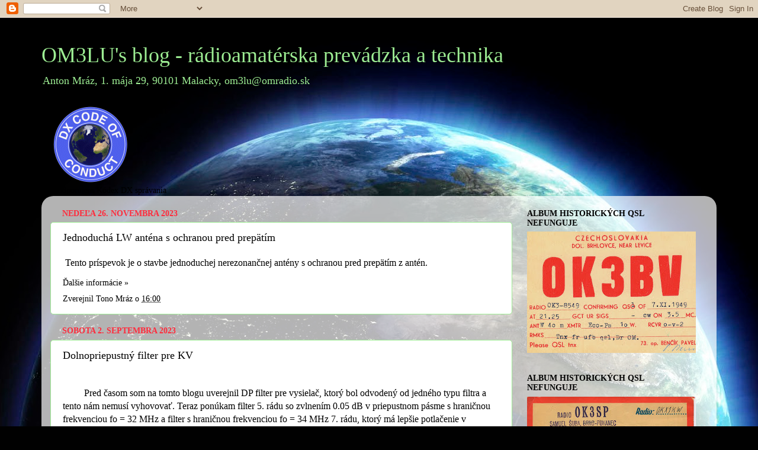

--- FILE ---
content_type: text/html; charset=UTF-8
request_url: https://om3lu.blogspot.com/2023/
body_size: 13469
content:
<!DOCTYPE html>
<html class='v2' dir='ltr' lang='sk'>
<head>
<link href='https://www.blogger.com/static/v1/widgets/335934321-css_bundle_v2.css' rel='stylesheet' type='text/css'/>
<meta content='width=1100' name='viewport'/>
<meta content='text/html; charset=UTF-8' http-equiv='Content-Type'/>
<meta content='blogger' name='generator'/>
<link href='https://om3lu.blogspot.com/favicon.ico' rel='icon' type='image/x-icon'/>
<link href='https://om3lu.blogspot.com/2023/' rel='canonical'/>
<link rel="alternate" type="application/atom+xml" title="OM3LU&#39;s blog - rádioamatérska prevádzka a technika - Atom" href="https://om3lu.blogspot.com/feeds/posts/default" />
<link rel="alternate" type="application/rss+xml" title="OM3LU&#39;s blog - rádioamatérska prevádzka a technika - RSS" href="https://om3lu.blogspot.com/feeds/posts/default?alt=rss" />
<link rel="service.post" type="application/atom+xml" title="OM3LU&#39;s blog - rádioamatérska prevádzka a technika - Atom" href="https://www.blogger.com/feeds/4302926790801545120/posts/default" />
<!--Can't find substitution for tag [blog.ieCssRetrofitLinks]-->
<meta content='https://om3lu.blogspot.com/2023/' property='og:url'/>
<meta content='OM3LU&#39;s blog - rádioamatérska prevádzka a technika' property='og:title'/>
<meta content='Anton Mráz,  
  1. mája 29, 90101 Malacky,
      om3lu@omradio.sk' property='og:description'/>
<title>OM3LU's blog - rádioamatérska prevádzka a technika: 2023</title>
<style id='page-skin-1' type='text/css'><!--
/*-----------------------------------------------
Blogger Template Style
Name:     Picture Window
Designer: Blogger
URL:      www.blogger.com
----------------------------------------------- */
/* Content
----------------------------------------------- */
body {
font: normal normal 15px 'Times New Roman', Times, FreeSerif, serif;
color: #000000;
background: #010101 url(//themes.googleusercontent.com/image?id=1f-p4d2MS_T8qP_40US1-noQRizaQ_2OtaFi66bAkuKLLkaaBJGuFTmrkvYxWGgzDXvIG) no-repeat fixed top center /* Credit: enot-poloskun (http://www.istockphoto.com/file_closeup.php?id=6222599&platform=blogger) */;
}
html body .region-inner {
min-width: 0;
max-width: 100%;
width: auto;
}
.content-outer {
font-size: 90%;
}
a:link {
text-decoration:none;
color: #010101;
}
a:visited {
text-decoration:none;
color: #ca6060;
}
a:hover {
text-decoration:underline;
color: #ff2b3c;
}
.content-outer {
background: transparent none repeat scroll top left;
-moz-border-radius: 0;
-webkit-border-radius: 0;
-goog-ms-border-radius: 0;
border-radius: 0;
-moz-box-shadow: 0 0 0 rgba(0, 0, 0, .15);
-webkit-box-shadow: 0 0 0 rgba(0, 0, 0, .15);
-goog-ms-box-shadow: 0 0 0 rgba(0, 0, 0, .15);
box-shadow: 0 0 0 rgba(0, 0, 0, .15);
margin: 20px auto;
}
.content-inner {
padding: 0;
}
/* Header
----------------------------------------------- */
.header-outer {
background: rgba(0, 0, 0, 0) none repeat-x scroll top left;
_background-image: none;
color: #9ded93;
-moz-border-radius: 0;
-webkit-border-radius: 0;
-goog-ms-border-radius: 0;
border-radius: 0;
}
.Header img, .Header #header-inner {
-moz-border-radius: 0;
-webkit-border-radius: 0;
-goog-ms-border-radius: 0;
border-radius: 0;
}
.header-inner .Header .titlewrapper,
.header-inner .Header .descriptionwrapper {
padding-left: 0;
padding-right: 0;
}
.Header h1 {
font: normal normal 36px 'Times New Roman', Times, FreeSerif, serif;
text-shadow: 1px 1px 3px rgba(0, 0, 0, 0.3);
}
.Header h1 a {
color: #9ded93;
}
.Header .description {
font-size: 130%;
}
/* Tabs
----------------------------------------------- */
.tabs-inner {
margin: .5em 20px 0;
padding: 0;
}
.tabs-inner .section {
margin: 0;
}
.tabs-inner .widget ul {
padding: 0;
background: rgba(0, 0, 0, 0) none repeat scroll bottom;
-moz-border-radius: 0;
-webkit-border-radius: 0;
-goog-ms-border-radius: 0;
border-radius: 0;
}
.tabs-inner .widget li {
border: none;
}
.tabs-inner .widget li a {
display: inline-block;
padding: .5em 1em;
margin-right: .25em;
color: #ffffff;
font: normal normal 15px 'Times New Roman', Times, FreeSerif, serif;
-moz-border-radius: 10px 10px 0 0;
-webkit-border-top-left-radius: 10px;
-webkit-border-top-right-radius: 10px;
-goog-ms-border-radius: 10px 10px 0 0;
border-radius: 10px 10px 0 0;
background: transparent url(https://resources.blogblog.com/blogblog/data/1kt/transparent/black50.png) repeat scroll top left;
border-right: 1px solid rgba(0, 0, 0, 0);
}
.tabs-inner .widget li:first-child a {
padding-left: 1.25em;
-moz-border-radius-topleft: 10px;
-moz-border-radius-bottomleft: 0;
-webkit-border-top-left-radius: 10px;
-webkit-border-bottom-left-radius: 0;
-goog-ms-border-top-left-radius: 10px;
-goog-ms-border-bottom-left-radius: 0;
border-top-left-radius: 10px;
border-bottom-left-radius: 0;
}
.tabs-inner .widget li.selected a,
.tabs-inner .widget li a:hover {
position: relative;
z-index: 1;
background: rgba(0, 0, 0, 0) url(https://resources.blogblog.com/blogblog/data/1kt/transparent/white80.png) repeat scroll bottom;
color: #010101;
-moz-box-shadow: 0 0 3px rgba(0, 0, 0, .15);
-webkit-box-shadow: 0 0 3px rgba(0, 0, 0, .15);
-goog-ms-box-shadow: 0 0 3px rgba(0, 0, 0, .15);
box-shadow: 0 0 3px rgba(0, 0, 0, .15);
}
/* Headings
----------------------------------------------- */
h2 {
font: normal bold 100% 'Times New Roman', Times, FreeSerif, serif;
text-transform: uppercase;
color: #010101;
margin: .5em 0;
}
/* Main
----------------------------------------------- */
.main-outer {
background: transparent url(https://resources.blogblog.com/blogblog/data/1kt/transparent/white80.png) repeat scroll top left;
-moz-border-radius: 20px 20px 0 0;
-webkit-border-top-left-radius: 20px;
-webkit-border-top-right-radius: 20px;
-webkit-border-bottom-left-radius: 0;
-webkit-border-bottom-right-radius: 0;
-goog-ms-border-radius: 20px 20px 0 0;
border-radius: 20px 20px 0 0;
-moz-box-shadow: 0 1px 3px rgba(0, 0, 0, .15);
-webkit-box-shadow: 0 1px 3px rgba(0, 0, 0, .15);
-goog-ms-box-shadow: 0 1px 3px rgba(0, 0, 0, .15);
box-shadow: 0 1px 3px rgba(0, 0, 0, .15);
}
.main-inner {
padding: 15px 20px 20px;
}
.main-inner .column-center-inner {
padding: 0 0;
}
.main-inner .column-left-inner {
padding-left: 0;
}
.main-inner .column-right-inner {
padding-right: 0;
}
/* Posts
----------------------------------------------- */
h3.post-title {
margin: 0;
font: normal normal 18px 'Times New Roman', Times, FreeSerif, serif;
}
.comments h4 {
margin: 1em 0 0;
font: normal normal 18px 'Times New Roman', Times, FreeSerif, serif;
}
.date-header span {
color: #ff2b3c;
}
.post-outer {
background-color: #ffffff;
border: solid 1px #9ded93;
-moz-border-radius: 5px;
-webkit-border-radius: 5px;
border-radius: 5px;
-goog-ms-border-radius: 5px;
padding: 15px 20px;
margin: 0 -20px 20px;
}
.post-body {
line-height: 1.4;
font-size: 110%;
position: relative;
}
.post-header {
margin: 0 0 1.5em;
color: #010101;
line-height: 1.6;
}
.post-footer {
margin: .5em 0 0;
color: #010101;
line-height: 1.6;
}
#blog-pager {
font-size: 140%
}
#comments .comment-author {
padding-top: 1.5em;
border-top: dashed 1px #ccc;
border-top: dashed 1px rgba(128, 128, 128, .5);
background-position: 0 1.5em;
}
#comments .comment-author:first-child {
padding-top: 0;
border-top: none;
}
.avatar-image-container {
margin: .2em 0 0;
}
/* Comments
----------------------------------------------- */
.comments .comments-content .icon.blog-author {
background-repeat: no-repeat;
background-image: url([data-uri]);
}
.comments .comments-content .loadmore a {
border-top: 1px solid #ff2b3c;
border-bottom: 1px solid #ff2b3c;
}
.comments .continue {
border-top: 2px solid #ff2b3c;
}
/* Widgets
----------------------------------------------- */
.widget ul, .widget #ArchiveList ul.flat {
padding: 0;
list-style: none;
}
.widget ul li, .widget #ArchiveList ul.flat li {
border-top: dashed 1px #ccc;
border-top: dashed 1px rgba(128, 128, 128, .5);
}
.widget ul li:first-child, .widget #ArchiveList ul.flat li:first-child {
border-top: none;
}
.widget .post-body ul {
list-style: disc;
}
.widget .post-body ul li {
border: none;
}
/* Footer
----------------------------------------------- */
.footer-outer {
color:#ffffff;
background: transparent url(https://resources.blogblog.com/blogblog/data/1kt/transparent/black50.png) repeat scroll top left;
-moz-border-radius: 0 0 20px 20px;
-webkit-border-top-left-radius: 0;
-webkit-border-top-right-radius: 0;
-webkit-border-bottom-left-radius: 20px;
-webkit-border-bottom-right-radius: 20px;
-goog-ms-border-radius: 0 0 20px 20px;
border-radius: 0 0 20px 20px;
-moz-box-shadow: 0 1px 3px rgba(0, 0, 0, .15);
-webkit-box-shadow: 0 1px 3px rgba(0, 0, 0, .15);
-goog-ms-box-shadow: 0 1px 3px rgba(0, 0, 0, .15);
box-shadow: 0 1px 3px rgba(0, 0, 0, .15);
}
.footer-inner {
padding: 10px 20px 20px;
}
.footer-outer a {
color: #ffffff;
}
.footer-outer a:visited {
color: #ffffff;
}
.footer-outer a:hover {
color: #ffffff;
}
.footer-outer .widget h2 {
color: #ca60ca;
}
/* Mobile
----------------------------------------------- */
html body.mobile {
height: auto;
}
html body.mobile {
min-height: 480px;
background-size: 100% auto;
}
.mobile .body-fauxcolumn-outer {
background: transparent none repeat scroll top left;
}
html .mobile .mobile-date-outer, html .mobile .blog-pager {
border-bottom: none;
background: transparent url(https://resources.blogblog.com/blogblog/data/1kt/transparent/white80.png) repeat scroll top left;
margin-bottom: 10px;
}
.mobile .date-outer {
background: transparent url(https://resources.blogblog.com/blogblog/data/1kt/transparent/white80.png) repeat scroll top left;
}
.mobile .header-outer, .mobile .main-outer,
.mobile .post-outer, .mobile .footer-outer {
-moz-border-radius: 0;
-webkit-border-radius: 0;
-goog-ms-border-radius: 0;
border-radius: 0;
}
.mobile .content-outer,
.mobile .main-outer,
.mobile .post-outer {
background: inherit;
border: none;
}
.mobile .content-outer {
font-size: 100%;
}
.mobile-link-button {
background-color: #010101;
}
.mobile-link-button a:link, .mobile-link-button a:visited {
color: #ffffff;
}
.mobile-index-contents {
color: #000000;
}
.mobile .tabs-inner .PageList .widget-content {
background: rgba(0, 0, 0, 0) url(https://resources.blogblog.com/blogblog/data/1kt/transparent/white80.png) repeat scroll bottom;
color: #010101;
}
.mobile .tabs-inner .PageList .widget-content .pagelist-arrow {
border-left: 1px solid rgba(0, 0, 0, 0);
}

--></style>
<style id='template-skin-1' type='text/css'><!--
body {
min-width: 1140px;
}
.content-outer, .content-fauxcolumn-outer, .region-inner {
min-width: 1140px;
max-width: 1140px;
_width: 1140px;
}
.main-inner .columns {
padding-left: 0px;
padding-right: 330px;
}
.main-inner .fauxcolumn-center-outer {
left: 0px;
right: 330px;
/* IE6 does not respect left and right together */
_width: expression(this.parentNode.offsetWidth -
parseInt("0px") -
parseInt("330px") + 'px');
}
.main-inner .fauxcolumn-left-outer {
width: 0px;
}
.main-inner .fauxcolumn-right-outer {
width: 330px;
}
.main-inner .column-left-outer {
width: 0px;
right: 100%;
margin-left: -0px;
}
.main-inner .column-right-outer {
width: 330px;
margin-right: -330px;
}
#layout {
min-width: 0;
}
#layout .content-outer {
min-width: 0;
width: 800px;
}
#layout .region-inner {
min-width: 0;
width: auto;
}
body#layout div.add_widget {
padding: 8px;
}
body#layout div.add_widget a {
margin-left: 32px;
}
--></style>
<style>
    body {background-image:url(\/\/themes.googleusercontent.com\/image?id=1f-p4d2MS_T8qP_40US1-noQRizaQ_2OtaFi66bAkuKLLkaaBJGuFTmrkvYxWGgzDXvIG);}
    
@media (max-width: 200px) { body {background-image:url(\/\/themes.googleusercontent.com\/image?id=1f-p4d2MS_T8qP_40US1-noQRizaQ_2OtaFi66bAkuKLLkaaBJGuFTmrkvYxWGgzDXvIG&options=w200);}}
@media (max-width: 400px) and (min-width: 201px) { body {background-image:url(\/\/themes.googleusercontent.com\/image?id=1f-p4d2MS_T8qP_40US1-noQRizaQ_2OtaFi66bAkuKLLkaaBJGuFTmrkvYxWGgzDXvIG&options=w400);}}
@media (max-width: 800px) and (min-width: 401px) { body {background-image:url(\/\/themes.googleusercontent.com\/image?id=1f-p4d2MS_T8qP_40US1-noQRizaQ_2OtaFi66bAkuKLLkaaBJGuFTmrkvYxWGgzDXvIG&options=w800);}}
@media (max-width: 1200px) and (min-width: 801px) { body {background-image:url(\/\/themes.googleusercontent.com\/image?id=1f-p4d2MS_T8qP_40US1-noQRizaQ_2OtaFi66bAkuKLLkaaBJGuFTmrkvYxWGgzDXvIG&options=w1200);}}
/* Last tag covers anything over one higher than the previous max-size cap. */
@media (min-width: 1201px) { body {background-image:url(\/\/themes.googleusercontent.com\/image?id=1f-p4d2MS_T8qP_40US1-noQRizaQ_2OtaFi66bAkuKLLkaaBJGuFTmrkvYxWGgzDXvIG&options=w1600);}}
  </style>
<link href='https://www.blogger.com/dyn-css/authorization.css?targetBlogID=4302926790801545120&amp;zx=4cc62642-80d9-45a5-8756-0420880d01c3' media='none' onload='if(media!=&#39;all&#39;)media=&#39;all&#39;' rel='stylesheet'/><noscript><link href='https://www.blogger.com/dyn-css/authorization.css?targetBlogID=4302926790801545120&amp;zx=4cc62642-80d9-45a5-8756-0420880d01c3' rel='stylesheet'/></noscript>
<meta name='google-adsense-platform-account' content='ca-host-pub-1556223355139109'/>
<meta name='google-adsense-platform-domain' content='blogspot.com'/>

</head>
<body class='loading variant-open'>
<div class='navbar section' id='navbar' name='Navbar'><div class='widget Navbar' data-version='1' id='Navbar1'><script type="text/javascript">
    function setAttributeOnload(object, attribute, val) {
      if(window.addEventListener) {
        window.addEventListener('load',
          function(){ object[attribute] = val; }, false);
      } else {
        window.attachEvent('onload', function(){ object[attribute] = val; });
      }
    }
  </script>
<div id="navbar-iframe-container"></div>
<script type="text/javascript" src="https://apis.google.com/js/platform.js"></script>
<script type="text/javascript">
      gapi.load("gapi.iframes:gapi.iframes.style.bubble", function() {
        if (gapi.iframes && gapi.iframes.getContext) {
          gapi.iframes.getContext().openChild({
              url: 'https://www.blogger.com/navbar/4302926790801545120?origin\x3dhttps://om3lu.blogspot.com',
              where: document.getElementById("navbar-iframe-container"),
              id: "navbar-iframe"
          });
        }
      });
    </script><script type="text/javascript">
(function() {
var script = document.createElement('script');
script.type = 'text/javascript';
script.src = '//pagead2.googlesyndication.com/pagead/js/google_top_exp.js';
var head = document.getElementsByTagName('head')[0];
if (head) {
head.appendChild(script);
}})();
</script>
</div></div>
<div class='body-fauxcolumns'>
<div class='fauxcolumn-outer body-fauxcolumn-outer'>
<div class='cap-top'>
<div class='cap-left'></div>
<div class='cap-right'></div>
</div>
<div class='fauxborder-left'>
<div class='fauxborder-right'></div>
<div class='fauxcolumn-inner'>
</div>
</div>
<div class='cap-bottom'>
<div class='cap-left'></div>
<div class='cap-right'></div>
</div>
</div>
</div>
<div class='content'>
<div class='content-fauxcolumns'>
<div class='fauxcolumn-outer content-fauxcolumn-outer'>
<div class='cap-top'>
<div class='cap-left'></div>
<div class='cap-right'></div>
</div>
<div class='fauxborder-left'>
<div class='fauxborder-right'></div>
<div class='fauxcolumn-inner'>
</div>
</div>
<div class='cap-bottom'>
<div class='cap-left'></div>
<div class='cap-right'></div>
</div>
</div>
</div>
<div class='content-outer'>
<div class='content-cap-top cap-top'>
<div class='cap-left'></div>
<div class='cap-right'></div>
</div>
<div class='fauxborder-left content-fauxborder-left'>
<div class='fauxborder-right content-fauxborder-right'></div>
<div class='content-inner'>
<header>
<div class='header-outer'>
<div class='header-cap-top cap-top'>
<div class='cap-left'></div>
<div class='cap-right'></div>
</div>
<div class='fauxborder-left header-fauxborder-left'>
<div class='fauxborder-right header-fauxborder-right'></div>
<div class='region-inner header-inner'>
<div class='header section' id='header' name='Hlavička'><div class='widget Header' data-version='1' id='Header1'>
<div id='header-inner'>
<div class='titlewrapper'>
<h1 class='title'>
<a href='https://om3lu.blogspot.com/'>
OM3LU's blog - rádioamatérska prevádzka a technika
</a>
</h1>
</div>
<div class='descriptionwrapper'>
<p class='description'><span>Anton Mráz,  
  1. mája 29, 90101 Malacky,
      om3lu@omradio.sk</span></p>
</div>
</div>
</div></div>
</div>
</div>
<div class='header-cap-bottom cap-bottom'>
<div class='cap-left'></div>
<div class='cap-right'></div>
</div>
</div>
</header>
<div class='tabs-outer'>
<div class='tabs-cap-top cap-top'>
<div class='cap-left'></div>
<div class='cap-right'></div>
</div>
<div class='fauxborder-left tabs-fauxborder-left'>
<div class='fauxborder-right tabs-fauxborder-right'></div>
<div class='region-inner tabs-inner'>
<div class='tabs section' id='crosscol' name='Deliaci stĺpec'><div class='widget Image' data-version='1' id='Image1'>
<div class='widget-content'>
<a href='http://www.hamradio.sk/main/news/OM3EI/2012/kodex.htm'>
<img alt='' height='128' id='Image1_img' src='https://blogger.googleusercontent.com/img/b/R29vZ2xl/AVvXsEhfCPUHsyccJ7I-APK8K5QgPBJwuSbxf-KxyO-XZ_g8NYGW6sL_rBfyTwzgMImsyWygTRkaAnW6We_KPcsZcLsL0LEMqlBHYs2mCeKw4WsZHFbY4o23Dob41dL9gwxmttv3C54jw5bFzVc/s760/a_DX_CoC_logo_new_125_on_black.gif' width='125'/>
</a>
<br/>
<span class='caption'>Podporujem Kódex DX správania</span>
</div>
<div class='clear'></div>
</div></div>
<div class='tabs no-items section' id='crosscol-overflow' name='Cross-Column 2'></div>
</div>
</div>
<div class='tabs-cap-bottom cap-bottom'>
<div class='cap-left'></div>
<div class='cap-right'></div>
</div>
</div>
<div class='main-outer'>
<div class='main-cap-top cap-top'>
<div class='cap-left'></div>
<div class='cap-right'></div>
</div>
<div class='fauxborder-left main-fauxborder-left'>
<div class='fauxborder-right main-fauxborder-right'></div>
<div class='region-inner main-inner'>
<div class='columns fauxcolumns'>
<div class='fauxcolumn-outer fauxcolumn-center-outer'>
<div class='cap-top'>
<div class='cap-left'></div>
<div class='cap-right'></div>
</div>
<div class='fauxborder-left'>
<div class='fauxborder-right'></div>
<div class='fauxcolumn-inner'>
</div>
</div>
<div class='cap-bottom'>
<div class='cap-left'></div>
<div class='cap-right'></div>
</div>
</div>
<div class='fauxcolumn-outer fauxcolumn-left-outer'>
<div class='cap-top'>
<div class='cap-left'></div>
<div class='cap-right'></div>
</div>
<div class='fauxborder-left'>
<div class='fauxborder-right'></div>
<div class='fauxcolumn-inner'>
</div>
</div>
<div class='cap-bottom'>
<div class='cap-left'></div>
<div class='cap-right'></div>
</div>
</div>
<div class='fauxcolumn-outer fauxcolumn-right-outer'>
<div class='cap-top'>
<div class='cap-left'></div>
<div class='cap-right'></div>
</div>
<div class='fauxborder-left'>
<div class='fauxborder-right'></div>
<div class='fauxcolumn-inner'>
</div>
</div>
<div class='cap-bottom'>
<div class='cap-left'></div>
<div class='cap-right'></div>
</div>
</div>
<!-- corrects IE6 width calculation -->
<div class='columns-inner'>
<div class='column-center-outer'>
<div class='column-center-inner'>
<div class='main section' id='main' name='Hlavné'><div class='widget Blog' data-version='1' id='Blog1'>
<div class='blog-posts hfeed'>

          <div class="date-outer">
        
<h2 class='date-header'><span>nedeľa 26. novembra 2023</span></h2>

          <div class="date-posts">
        
<div class='post-outer'>
<div class='post hentry uncustomized-post-template' itemprop='blogPost' itemscope='itemscope' itemtype='http://schema.org/BlogPosting'>
<meta content='https://blogger.googleusercontent.com/img/a/AVvXsEjMR96asgKat-vo2XftJDv1hAON79wiw_KdVdI-gbmUc-gSmr3avQyX5UywBZOikxiSt0tzXeqWrVVSSKpn6tg20IdbQN13C16wG7SPPaZL_VnXl0yAc_8s4729UM_Pg35e56cHapgDJxdjC1DbNDP04nToLZgZR14z_FoxtZaDrpp2oSnV0FpXCqQ_Aw' itemprop='image_url'/>
<meta content='4302926790801545120' itemprop='blogId'/>
<meta content='5478383331246606660' itemprop='postId'/>
<a name='5478383331246606660'></a>
<h3 class='post-title entry-title' itemprop='name'>
<a href='https://om3lu.blogspot.com/2023/11/jednoducha-lw-antena-s-ochranou-pre.html'>Jednoduchá LW anténa s ochranou pred prepätím</a>
</h3>
<div class='post-header'>
<div class='post-header-line-1'></div>
</div>
<div class='post-body entry-content' id='post-body-5478383331246606660' itemprop='description articleBody'>
<p><span style="font-size: medium;">&#160;<span style="background-color: white; font-family: &quot;Times New Roman&quot;, serif; text-indent: 35.4pt;">Tento
príspevok je o&#160;stavbe jednoduchej nerezonančnej antény s&#160;ochranou pred prepätím
z&#160;antén.</span></span></p><p><span style="background-color: white; font-family: &quot;Times New Roman&quot;, serif; mso-spacerun: yes;"><span style="font-size: medium;"></span></span></p>
<div style='clear: both;'></div>
</div>
<div class='jump-link'>
<a href='https://om3lu.blogspot.com/2023/11/jednoducha-lw-antena-s-ochranou-pre.html#more' title='Jednoduchá LW anténa s ochranou pred prepätím'>Ďalšie informácie &#187;</a>
</div>
<div class='post-footer'>
<div class='post-footer-line post-footer-line-1'>
<span class='post-author vcard'>
Zverejnil
<span class='fn' itemprop='author' itemscope='itemscope' itemtype='http://schema.org/Person'>
<meta content='https://www.blogger.com/profile/00244727794838162760' itemprop='url'/>
<a class='g-profile' href='https://www.blogger.com/profile/00244727794838162760' rel='author' title='author profile'>
<span itemprop='name'>Tono Mráz</span>
</a>
</span>
</span>
<span class='post-timestamp'>
o
<meta content='https://om3lu.blogspot.com/2023/11/jednoducha-lw-antena-s-ochranou-pre.html' itemprop='url'/>
<a class='timestamp-link' href='https://om3lu.blogspot.com/2023/11/jednoducha-lw-antena-s-ochranou-pre.html' rel='bookmark' title='permanent link'><abbr class='published' itemprop='datePublished' title='2023-11-26T16:00:00+01:00'>16:00</abbr></a>
</span>
<span class='post-comment-link'>
</span>
<span class='post-icons'>
<span class='item-control blog-admin pid-966846304'>
<a href='https://www.blogger.com/post-edit.g?blogID=4302926790801545120&postID=5478383331246606660&from=pencil' title='Upraviť príspevok'>
<img alt='' class='icon-action' height='18' src='https://resources.blogblog.com/img/icon18_edit_allbkg.gif' width='18'/>
</a>
</span>
</span>
<div class='post-share-buttons goog-inline-block'>
</div>
</div>
<div class='post-footer-line post-footer-line-2'>
<span class='post-labels'>
</span>
</div>
<div class='post-footer-line post-footer-line-3'>
<span class='post-location'>
</span>
</div>
</div>
</div>
</div>

          </div></div>
        

          <div class="date-outer">
        
<h2 class='date-header'><span>sobota 2. septembra 2023</span></h2>

          <div class="date-posts">
        
<div class='post-outer'>
<div class='post hentry uncustomized-post-template' itemprop='blogPost' itemscope='itemscope' itemtype='http://schema.org/BlogPosting'>
<meta content='https://blogger.googleusercontent.com/img/b/R29vZ2xl/AVvXsEi5R-Y3YbGxmNGYpj47jMFef_SK7OBvfJx-vkwjVDfzilLHq5BlDT2Q1RVfxm0CHv3TH-XNZQolZm8RQ26FW_lXFHwvIMeluhgzqRlMcoZI9PexvCKBwrA06sMeUMqYPzfdrp0W1U6ergrZuFGiTYZv3prQftXZwRkPkXlhNAIRCYsVIFq7lN4ttdhOGA/w400-h186/ScreenHunter_52%20Sep.%2005%2021.44%20LAPTOP-AAVCUOC4%20K513EA.jpg' itemprop='image_url'/>
<meta content='4302926790801545120' itemprop='blogId'/>
<meta content='6751188751431177767' itemprop='postId'/>
<a name='6751188751431177767'></a>
<h3 class='post-title entry-title' itemprop='name'>
<a href='https://om3lu.blogspot.com/2023/09/dolnopriepustny-filter-pre-kv.html'>Dolnopriepustný filter pre KV</a>
</h3>
<div class='post-header'>
<div class='post-header-line-1'></div>
</div>
<div class='post-body entry-content' id='post-body-6751188751431177767' itemprop='description articleBody'>
<span style="font-size: medium;"><span><br>&#160;&#160;</span>&#160; &#160; &#160; &#160;Pred časom som na tomto blogu uverejnil DP filter pre vysielač, ktorý bol odvodený od jedného typu filtra a tento nám nemusí vyhovovať. Teraz ponúkam filter 5. rádu so zvlnením 0.05 dB v priepustnom pásme s hraničnou frekvenciou fo = 32 MHz a filter s hraničnou frekvenciou fo = 34 MHz 7. rádu, ktorý má lepšie potlačenie v nepriepustnom pásme. Oba sú pre vstupnú a výstupnú impedanciu 50 ohmov.</span><div><span style="font-size: medium;"><br></span><span style="font-size: medium;"><span></span></span></div>
<div style='clear: both;'></div>
</div>
<div class='jump-link'>
<a href='https://om3lu.blogspot.com/2023/09/dolnopriepustny-filter-pre-kv.html#more' title='Dolnopriepustný filter pre KV'>Ďalšie informácie &#187;</a>
</div>
<div class='post-footer'>
<div class='post-footer-line post-footer-line-1'>
<span class='post-author vcard'>
Zverejnil
<span class='fn' itemprop='author' itemscope='itemscope' itemtype='http://schema.org/Person'>
<meta content='https://www.blogger.com/profile/00244727794838162760' itemprop='url'/>
<a class='g-profile' href='https://www.blogger.com/profile/00244727794838162760' rel='author' title='author profile'>
<span itemprop='name'>Tono Mráz</span>
</a>
</span>
</span>
<span class='post-timestamp'>
o
<meta content='https://om3lu.blogspot.com/2023/09/dolnopriepustny-filter-pre-kv.html' itemprop='url'/>
<a class='timestamp-link' href='https://om3lu.blogspot.com/2023/09/dolnopriepustny-filter-pre-kv.html' rel='bookmark' title='permanent link'><abbr class='published' itemprop='datePublished' title='2023-09-02T08:51:00+02:00'>8:51</abbr></a>
</span>
<span class='post-comment-link'>
</span>
<span class='post-icons'>
<span class='item-control blog-admin pid-966846304'>
<a href='https://www.blogger.com/post-edit.g?blogID=4302926790801545120&postID=6751188751431177767&from=pencil' title='Upraviť príspevok'>
<img alt='' class='icon-action' height='18' src='https://resources.blogblog.com/img/icon18_edit_allbkg.gif' width='18'/>
</a>
</span>
</span>
<div class='post-share-buttons goog-inline-block'>
</div>
</div>
<div class='post-footer-line post-footer-line-2'>
<span class='post-labels'>
</span>
</div>
<div class='post-footer-line post-footer-line-3'>
<span class='post-location'>
</span>
</div>
</div>
</div>
</div>

          </div></div>
        

          <div class="date-outer">
        
<h2 class='date-header'><span>nedeľa 13. augusta 2023</span></h2>

          <div class="date-posts">
        
<div class='post-outer'>
<div class='post hentry uncustomized-post-template' itemprop='blogPost' itemscope='itemscope' itemtype='http://schema.org/BlogPosting'>
<meta content='4302926790801545120' itemprop='blogId'/>
<meta content='4201333528290836928' itemprop='postId'/>
<a name='4201333528290836928'></a>
<h3 class='post-title entry-title' itemprop='name'>
<a href='https://om3lu.blogspot.com/2023/08/pouzivanie-programu-wsjt-x-vo-windows-11.html'>Používanie programu WSJT-X vo Windows 11</a>
</h3>
<div class='post-header'>
<div class='post-header-line-1'></div>
</div>
<div class='post-body entry-content' id='post-body-4201333528290836928' itemprop='description articleBody'>
<p class="MsoNormal" style="background: white; line-height: normal; margin-bottom: 13.2pt; vertical-align: baseline;"><span style="color: #232629; font-family: &quot;inherit&quot;,serif; font-size: 11.5pt; mso-bidi-font-family: &quot;Segoe UI&quot;; mso-fareast-font-family: &quot;Times New Roman&quot;; mso-fareast-language: SK; mso-font-kerning: 0pt; mso-ligatures: none;">&#160; &#160; &#160; </span><span style="color: #232629; font-family: &quot;inherit&quot;, serif;"><span style="font-size: medium;">&#160; &#160;Vo &#160;Windows 11 je k dispozícii nová
funkcia vylepšený zvuk - &#8222;enhanced audio&#8220;. Windows 11 má túto funkciu na
zlepšenie kvality zvuku s väčším množstvom basov, virtuálnym priestorovým
zvukom, korekciou miestnosti a hlasitosťou - Ekvalizér.<o:p></o:p></span></span></p><p class="MsoNormal" style="background: white; line-height: normal; margin-bottom: 13.2pt; vertical-align: baseline;"><span style="color: #232629; font-family: &quot;inherit&quot;, serif;"><span style="font-size: medium;"></span></span></p>
<div style='clear: both;'></div>
</div>
<div class='jump-link'>
<a href='https://om3lu.blogspot.com/2023/08/pouzivanie-programu-wsjt-x-vo-windows-11.html#more' title='Používanie programu WSJT-X vo Windows 11'>Ďalšie informácie &#187;</a>
</div>
<div class='post-footer'>
<div class='post-footer-line post-footer-line-1'>
<span class='post-author vcard'>
Zverejnil
<span class='fn' itemprop='author' itemscope='itemscope' itemtype='http://schema.org/Person'>
<meta content='https://www.blogger.com/profile/00244727794838162760' itemprop='url'/>
<a class='g-profile' href='https://www.blogger.com/profile/00244727794838162760' rel='author' title='author profile'>
<span itemprop='name'>Tono Mráz</span>
</a>
</span>
</span>
<span class='post-timestamp'>
o
<meta content='https://om3lu.blogspot.com/2023/08/pouzivanie-programu-wsjt-x-vo-windows-11.html' itemprop='url'/>
<a class='timestamp-link' href='https://om3lu.blogspot.com/2023/08/pouzivanie-programu-wsjt-x-vo-windows-11.html' rel='bookmark' title='permanent link'><abbr class='published' itemprop='datePublished' title='2023-08-13T20:24:00+02:00'>20:24</abbr></a>
</span>
<span class='post-comment-link'>
</span>
<span class='post-icons'>
<span class='item-control blog-admin pid-966846304'>
<a href='https://www.blogger.com/post-edit.g?blogID=4302926790801545120&postID=4201333528290836928&from=pencil' title='Upraviť príspevok'>
<img alt='' class='icon-action' height='18' src='https://resources.blogblog.com/img/icon18_edit_allbkg.gif' width='18'/>
</a>
</span>
</span>
<div class='post-share-buttons goog-inline-block'>
</div>
</div>
<div class='post-footer-line post-footer-line-2'>
<span class='post-labels'>
</span>
</div>
<div class='post-footer-line post-footer-line-3'>
<span class='post-location'>
</span>
</div>
</div>
</div>
</div>

          </div></div>
        

          <div class="date-outer">
        
<h2 class='date-header'><span>nedeľa 11. júna 2023</span></h2>

          <div class="date-posts">
        
<div class='post-outer'>
<div class='post hentry uncustomized-post-template' itemprop='blogPost' itemscope='itemscope' itemtype='http://schema.org/BlogPosting'>
<meta content='4302926790801545120' itemprop='blogId'/>
<meta content='2503312539275956' itemprop='postId'/>
<a name='2503312539275956'></a>
<h3 class='post-title entry-title' itemprop='name'>
<a href='https://om3lu.blogspot.com/2023/06/download-improved-wsjt-x-od-dg2ycb.html'>Download improved WSJT-x od DG2YCB</a>
</h3>
<div class='post-header'>
<div class='post-header-line-1'></div>
</div>
<div class='post-body entry-content' id='post-body-2503312539275956' itemprop='description articleBody'>
<p></p><p class="MsoNormal"><span style="font-family: &quot;Times New Roman&quot;,serif; font-size: 12pt; line-height: 107%;">Program WSJT-X vylepšil Uwe DG2YCB. Vylepšené je ovládanie a&#160;rozloženie textov programu WSJT na displeji počítača a nejaké maličkosti.&#160; Odporúčam.</span></p><p class="MsoNormal"><span></span></p>
<div style='clear: both;'></div>
</div>
<div class='jump-link'>
<a href='https://om3lu.blogspot.com/2023/06/download-improved-wsjt-x-od-dg2ycb.html#more' title='Download improved WSJT-x od DG2YCB'>Ďalšie informácie &#187;</a>
</div>
<div class='post-footer'>
<div class='post-footer-line post-footer-line-1'>
<span class='post-author vcard'>
Zverejnil
<span class='fn' itemprop='author' itemscope='itemscope' itemtype='http://schema.org/Person'>
<meta content='https://www.blogger.com/profile/00244727794838162760' itemprop='url'/>
<a class='g-profile' href='https://www.blogger.com/profile/00244727794838162760' rel='author' title='author profile'>
<span itemprop='name'>Tono Mráz</span>
</a>
</span>
</span>
<span class='post-timestamp'>
o
<meta content='https://om3lu.blogspot.com/2023/06/download-improved-wsjt-x-od-dg2ycb.html' itemprop='url'/>
<a class='timestamp-link' href='https://om3lu.blogspot.com/2023/06/download-improved-wsjt-x-od-dg2ycb.html' rel='bookmark' title='permanent link'><abbr class='published' itemprop='datePublished' title='2023-06-11T23:49:00+02:00'>23:49</abbr></a>
</span>
<span class='post-comment-link'>
</span>
<span class='post-icons'>
<span class='item-control blog-admin pid-966846304'>
<a href='https://www.blogger.com/post-edit.g?blogID=4302926790801545120&postID=2503312539275956&from=pencil' title='Upraviť príspevok'>
<img alt='' class='icon-action' height='18' src='https://resources.blogblog.com/img/icon18_edit_allbkg.gif' width='18'/>
</a>
</span>
</span>
<div class='post-share-buttons goog-inline-block'>
</div>
</div>
<div class='post-footer-line post-footer-line-2'>
<span class='post-labels'>
</span>
</div>
<div class='post-footer-line post-footer-line-3'>
<span class='post-location'>
</span>
</div>
</div>
</div>
</div>

          </div></div>
        

          <div class="date-outer">
        
<h2 class='date-header'><span>sobota 10. júna 2023</span></h2>

          <div class="date-posts">
        
<div class='post-outer'>
<div class='post hentry uncustomized-post-template' itemprop='blogPost' itemscope='itemscope' itemtype='http://schema.org/BlogPosting'>
<meta content='4302926790801545120' itemprop='blogId'/>
<meta content='5363678413751829117' itemprop='postId'/>
<a name='5363678413751829117'></a>
<h3 class='post-title entry-title' itemprop='name'>
<a href='https://om3lu.blogspot.com/2023/06/radioamaterske-vysielanie-za.html'>Rádioamatérske vysielanie za Slovenského štátu 1939-1945</a>
</h3>
<div class='post-header'>
<div class='post-header-line-1'></div>
</div>
<div class='post-body entry-content' id='post-body-5363678413751829117' itemprop='description articleBody'>
<p class="MsoNormal" style="text-indent: 35.4pt;"><span style="font-family: &quot;Times New Roman&quot;, serif; line-height: 107%;"><span style="font-size: medium;">Na základe nových
skutočností musím opraviť zopár informácií z&#160;mojej knihy &#8222;Dokumenty
z&#160;histórie rádioamatérstva v&#160;ČSR a&#160;na Slovensku do roku 1952&#8220;.<span></span></span></span></p>
<div style='clear: both;'></div>
</div>
<div class='jump-link'>
<a href='https://om3lu.blogspot.com/2023/06/radioamaterske-vysielanie-za.html#more' title='Rádioamatérske vysielanie za Slovenského štátu 1939-1945'>Ďalšie informácie &#187;</a>
</div>
<div class='post-footer'>
<div class='post-footer-line post-footer-line-1'>
<span class='post-author vcard'>
Zverejnil
<span class='fn' itemprop='author' itemscope='itemscope' itemtype='http://schema.org/Person'>
<meta content='https://www.blogger.com/profile/00244727794838162760' itemprop='url'/>
<a class='g-profile' href='https://www.blogger.com/profile/00244727794838162760' rel='author' title='author profile'>
<span itemprop='name'>Tono Mráz</span>
</a>
</span>
</span>
<span class='post-timestamp'>
o
<meta content='https://om3lu.blogspot.com/2023/06/radioamaterske-vysielanie-za.html' itemprop='url'/>
<a class='timestamp-link' href='https://om3lu.blogspot.com/2023/06/radioamaterske-vysielanie-za.html' rel='bookmark' title='permanent link'><abbr class='published' itemprop='datePublished' title='2023-06-10T21:00:00+02:00'>21:00</abbr></a>
</span>
<span class='post-comment-link'>
</span>
<span class='post-icons'>
<span class='item-control blog-admin pid-966846304'>
<a href='https://www.blogger.com/post-edit.g?blogID=4302926790801545120&postID=5363678413751829117&from=pencil' title='Upraviť príspevok'>
<img alt='' class='icon-action' height='18' src='https://resources.blogblog.com/img/icon18_edit_allbkg.gif' width='18'/>
</a>
</span>
</span>
<div class='post-share-buttons goog-inline-block'>
</div>
</div>
<div class='post-footer-line post-footer-line-2'>
<span class='post-labels'>
</span>
</div>
<div class='post-footer-line post-footer-line-3'>
<span class='post-location'>
</span>
</div>
</div>
</div>
</div>

          </div></div>
        

          <div class="date-outer">
        
<h2 class='date-header'><span>sobota 20. mája 2023</span></h2>

          <div class="date-posts">
        
<div class='post-outer'>
<div class='post hentry uncustomized-post-template' itemprop='blogPost' itemscope='itemscope' itemtype='http://schema.org/BlogPosting'>
<meta content='https://blogger.googleusercontent.com/img/b/R29vZ2xl/AVvXsEhBiUFaCq6PSIyQcRaRIoKHw5lM05JXYvUX_wAZi8Fpo1XQjtFSGIq4uB0ijhKt85Ze1LovY3G5DSgdaMAG4pMgCMweFlHYNWbYa5jFdnbofyjqdLxU-BsUrYyxwvZNqXsZzI3gM_QyxhzD9AetuDr5Rb-eMt8r1Sd3tYuaVooNXM0F_XEfzCdFTUE/s320/OK3LU5povolenie.JPG' itemprop='image_url'/>
<meta content='4302926790801545120' itemprop='blogId'/>
<meta content='4204083140743179890' itemprop='postId'/>
<a name='4204083140743179890'></a>
<h3 class='post-title entry-title' itemprop='name'>
<a href='https://om3lu.blogspot.com/2023/05/ako-som-sa-stal-radioamaterom.html'>Ako som sa stal rádioamatérom</a>
</h3>
<div class='post-header'>
<div class='post-header-line-1'></div>
</div>
<div class='post-body entry-content' id='post-body-4204083140743179890' itemprop='description articleBody'>
<div style="text-align: left;">&#160;<span style="font-family: &quot;Times New Roman&quot;, serif; font-size: 12pt;">V&#160;4. triede ZŠ (1955) som často trávil poobedia u&#160;starého
otca na povale a&#160;so záujmom som sa hrabal </span><span style="font-family: &quot;Times New Roman&quot;, serif; font-size: 12pt;">&#160;</span><span style="font-family: &quot;Times New Roman&quot;, serif; font-size: 12pt;">v starých drevených škatuliach.&#160;<span></span></span></div>
<div style='clear: both;'></div>
</div>
<div class='jump-link'>
<a href='https://om3lu.blogspot.com/2023/05/ako-som-sa-stal-radioamaterom.html#more' title='Ako som sa stal rádioamatérom'>Ďalšie informácie &#187;</a>
</div>
<div class='post-footer'>
<div class='post-footer-line post-footer-line-1'>
<span class='post-author vcard'>
Zverejnil
<span class='fn' itemprop='author' itemscope='itemscope' itemtype='http://schema.org/Person'>
<meta content='https://www.blogger.com/profile/00244727794838162760' itemprop='url'/>
<a class='g-profile' href='https://www.blogger.com/profile/00244727794838162760' rel='author' title='author profile'>
<span itemprop='name'>Tono Mráz</span>
</a>
</span>
</span>
<span class='post-timestamp'>
o
<meta content='https://om3lu.blogspot.com/2023/05/ako-som-sa-stal-radioamaterom.html' itemprop='url'/>
<a class='timestamp-link' href='https://om3lu.blogspot.com/2023/05/ako-som-sa-stal-radioamaterom.html' rel='bookmark' title='permanent link'><abbr class='published' itemprop='datePublished' title='2023-05-20T22:00:00+02:00'>22:00</abbr></a>
</span>
<span class='post-comment-link'>
</span>
<span class='post-icons'>
<span class='item-control blog-admin pid-966846304'>
<a href='https://www.blogger.com/post-edit.g?blogID=4302926790801545120&postID=4204083140743179890&from=pencil' title='Upraviť príspevok'>
<img alt='' class='icon-action' height='18' src='https://resources.blogblog.com/img/icon18_edit_allbkg.gif' width='18'/>
</a>
</span>
</span>
<div class='post-share-buttons goog-inline-block'>
</div>
</div>
<div class='post-footer-line post-footer-line-2'>
<span class='post-labels'>
</span>
</div>
<div class='post-footer-line post-footer-line-3'>
<span class='post-location'>
</span>
</div>
</div>
</div>
</div>

          </div></div>
        

          <div class="date-outer">
        
<h2 class='date-header'><span>sobota 28. januára 2023</span></h2>

          <div class="date-posts">
        
<div class='post-outer'>
<div class='post hentry uncustomized-post-template' itemprop='blogPost' itemscope='itemscope' itemtype='http://schema.org/BlogPosting'>
<meta content='https://blogger.googleusercontent.com/img/b/R29vZ2xl/AVvXsEil7IkY-3mZIhS1vBWF_Ly0Qn4W-Ze6TSwVyZ2crOdLtybScRwR6dAjO7uUKEAwOH0WvzkQmcWJ_NzA8DSf0dXxR8grV3R9eq9g9xXMVrPGYcDdJ90x4enKkDimJFYtrbCcPORLV71LTIgXOQn9lbBQULEyOGHhqsft2I2-C1ejGh7hbXtjiYbFeFQ/s1600/1-1-BalUn_03-300x300.jpg' itemprop='image_url'/>
<meta content='4302926790801545120' itemprop='blogId'/>
<meta content='4292188854824658696' itemprop='postId'/>
<a name='4292188854824658696'></a>
<h3 class='post-title entry-title' itemprop='name'>
<a href='https://om3lu.blogspot.com/2023/01/ako-si-vyrobime-dobre-baluny-11-14.html'>Ako si vyrobíme dobré baluny 1:1 a 1:4 ?  </a>
</h3>
<div class='post-header'>
<div class='post-header-line-1'></div>
</div>
<div class='post-body entry-content' id='post-body-4292188854824658696' itemprop='description articleBody'>
<p><b><span style="font-size: medium;">Čo je to balun ?</span></b></p>

<p class="MsoNormal" style="text-indent: 35.4pt;"><span style="font-size: medium;">Balun je štvorpól, ktorý mení symetrickú
impedanciu antény na nesymetrickú,&#160;jeho útlm je <span style="mso-spacerun: yes;">&#160;</span>minimálny a tiež musí preniesť požadovaný
výkon do antény. Uzemnené môže byť len opletenie koaxu na vstupe balunu. <o:p></o:p></span></p><p class="MsoNormal" style="text-indent: 35.4pt;"><span></span></p>
<div style='clear: both;'></div>
</div>
<div class='jump-link'>
<a href='https://om3lu.blogspot.com/2023/01/ako-si-vyrobime-dobre-baluny-11-14.html#more' title='Ako si vyrobíme dobré baluny 1:1 a 1:4 ?  '>Ďalšie informácie &#187;</a>
</div>
<div class='post-footer'>
<div class='post-footer-line post-footer-line-1'>
<span class='post-author vcard'>
Zverejnil
<span class='fn' itemprop='author' itemscope='itemscope' itemtype='http://schema.org/Person'>
<meta content='https://www.blogger.com/profile/00244727794838162760' itemprop='url'/>
<a class='g-profile' href='https://www.blogger.com/profile/00244727794838162760' rel='author' title='author profile'>
<span itemprop='name'>Tono Mráz</span>
</a>
</span>
</span>
<span class='post-timestamp'>
o
<meta content='https://om3lu.blogspot.com/2023/01/ako-si-vyrobime-dobre-baluny-11-14.html' itemprop='url'/>
<a class='timestamp-link' href='https://om3lu.blogspot.com/2023/01/ako-si-vyrobime-dobre-baluny-11-14.html' rel='bookmark' title='permanent link'><abbr class='published' itemprop='datePublished' title='2023-01-28T20:36:00+01:00'>20:36</abbr></a>
</span>
<span class='post-comment-link'>
</span>
<span class='post-icons'>
<span class='item-control blog-admin pid-966846304'>
<a href='https://www.blogger.com/post-edit.g?blogID=4302926790801545120&postID=4292188854824658696&from=pencil' title='Upraviť príspevok'>
<img alt='' class='icon-action' height='18' src='https://resources.blogblog.com/img/icon18_edit_allbkg.gif' width='18'/>
</a>
</span>
</span>
<div class='post-share-buttons goog-inline-block'>
</div>
</div>
<div class='post-footer-line post-footer-line-2'>
<span class='post-labels'>
</span>
</div>
<div class='post-footer-line post-footer-line-3'>
<span class='post-location'>
</span>
</div>
</div>
</div>
</div>

        </div></div>
      
</div>
<div class='blog-pager' id='blog-pager'>
<span id='blog-pager-newer-link'>
<a class='blog-pager-newer-link' href='https://om3lu.blogspot.com/search?updated-max=2025-12-01T20:43:00%2B01:00&amp;max-results=7&amp;reverse-paginate=true' id='Blog1_blog-pager-newer-link' title='Novšie príspevky'>Novšie príspevky</a>
</span>
<span id='blog-pager-older-link'>
<a class='blog-pager-older-link' href='https://om3lu.blogspot.com/search?updated-max=2023-01-28T20:36:00%2B01:00&amp;max-results=7' id='Blog1_blog-pager-older-link' title='Staršie príspevky'>Staršie príspevky</a>
</span>
<a class='home-link' href='https://om3lu.blogspot.com/'>Domov</a>
</div>
<div class='clear'></div>
<div class='blog-feeds'>
<div class='feed-links'>
Prihlásiť na odber:
<a class='feed-link' href='https://om3lu.blogspot.com/feeds/posts/default' target='_blank' type='application/atom+xml'>Komentáre (Atom)</a>
</div>
</div>
</div></div>
</div>
</div>
<div class='column-left-outer'>
<div class='column-left-inner'>
<aside>
</aside>
</div>
</div>
<div class='column-right-outer'>
<div class='column-right-inner'>
<aside>
<div class='sidebar section' id='sidebar-right-1'><div class='widget Image' data-version='1' id='Image4'>
<h2>Album historických QSL nefunguje</h2>
<div class='widget-content'>
<a href='https://www.crk.cz/FILES/Historicke_QSL_listky2B.pdf'>
<img alt='Album historických QSL nefunguje' height='205' id='Image4_img' src='https://blogger.googleusercontent.com/img/b/R29vZ2xl/AVvXsEjalxdYdfGs3wLodT958NVJhLzz37KSG6TqJYl1j8mq7p7jLq38UbvJJqlI4pNnLi6WMGcTcd57qgxBJGDDR5G7XdsF9t2nkpLGKIyCenLDlFoee6iEmlHBbJSjw4rU66M3K43pz5aEZE4/s285/ok3bv.tif.jpg' width='285'/>
</a>
<br/>
</div>
<div class='clear'></div>
</div><div class='widget Image' data-version='1' id='Image3'>
<h2>Album historických QSL nefunguje</h2>
<div class='widget-content'>
<a href='https://www.crk.cz/FILES/Historicke_QSL_listky1B.pdf'>
<img alt='Album historických QSL nefunguje' height='178' id='Image3_img' src='https://blogger.googleusercontent.com/img/b/R29vZ2xl/AVvXsEgKkeGEKYcqUTYDzPfxzQXs2ExTG_hTkgC5f0pE2sGyDy0WN0t7BFOq9og3XJHI2WBI3XjH9o5tT8JcsiQ7peb4CAAYZMCc40DbrwzSwQe1b9wckHDJlSfc8uNw5OvRDQopu8D5I4yNXgA/s285/Hist+str+35+hore.jpg' width='285'/>
</a>
<br/>
</div>
<div class='clear'></div>
</div><div class='widget Profile' data-version='1' id='Profile1'>
<h2>Obsah</h2>
<div class='widget-content'>
<dl class='profile-datablock'>
<dt class='profile-data'>
<a class='profile-name-link g-profile' href='https://www.blogger.com/profile/00244727794838162760' rel='author' style='background-image: url(//www.blogger.com/img/logo-16.png);'>
Tono Mráz
</a>
</dt>
</dl>
<a class='profile-link' href='https://www.blogger.com/profile/00244727794838162760' rel='author'>Zobraziť môj úplný profil</a>
<div class='clear'></div>
</div>
</div><div class='widget BlogArchive' data-version='1' id='BlogArchive1'>
<h2>Archív blogu</h2>
<div class='widget-content'>
<div id='ArchiveList'>
<div id='BlogArchive1_ArchiveList'>
<ul class='hierarchy'>
<li class='archivedate collapsed'>
<a class='toggle' href='javascript:void(0)'>
<span class='zippy'>

        &#9658;&#160;
      
</span>
</a>
<a class='post-count-link' href='https://om3lu.blogspot.com/2025/'>
2025
</a>
<span class='post-count' dir='ltr'>(3)</span>
<ul class='hierarchy'>
<li class='archivedate collapsed'>
<a class='toggle' href='javascript:void(0)'>
<span class='zippy'>

        &#9658;&#160;
      
</span>
</a>
<a class='post-count-link' href='https://om3lu.blogspot.com/2025/12/'>
decembra
</a>
<span class='post-count' dir='ltr'>(1)</span>
</li>
</ul>
<ul class='hierarchy'>
<li class='archivedate collapsed'>
<a class='toggle' href='javascript:void(0)'>
<span class='zippy'>

        &#9658;&#160;
      
</span>
</a>
<a class='post-count-link' href='https://om3lu.blogspot.com/2025/07/'>
júla
</a>
<span class='post-count' dir='ltr'>(1)</span>
</li>
</ul>
<ul class='hierarchy'>
<li class='archivedate collapsed'>
<a class='toggle' href='javascript:void(0)'>
<span class='zippy'>

        &#9658;&#160;
      
</span>
</a>
<a class='post-count-link' href='https://om3lu.blogspot.com/2025/04/'>
apríla
</a>
<span class='post-count' dir='ltr'>(1)</span>
</li>
</ul>
</li>
</ul>
<ul class='hierarchy'>
<li class='archivedate collapsed'>
<a class='toggle' href='javascript:void(0)'>
<span class='zippy'>

        &#9658;&#160;
      
</span>
</a>
<a class='post-count-link' href='https://om3lu.blogspot.com/2024/'>
2024
</a>
<span class='post-count' dir='ltr'>(5)</span>
<ul class='hierarchy'>
<li class='archivedate collapsed'>
<a class='toggle' href='javascript:void(0)'>
<span class='zippy'>

        &#9658;&#160;
      
</span>
</a>
<a class='post-count-link' href='https://om3lu.blogspot.com/2024/11/'>
novembra
</a>
<span class='post-count' dir='ltr'>(1)</span>
</li>
</ul>
<ul class='hierarchy'>
<li class='archivedate collapsed'>
<a class='toggle' href='javascript:void(0)'>
<span class='zippy'>

        &#9658;&#160;
      
</span>
</a>
<a class='post-count-link' href='https://om3lu.blogspot.com/2024/07/'>
júla
</a>
<span class='post-count' dir='ltr'>(1)</span>
</li>
</ul>
<ul class='hierarchy'>
<li class='archivedate collapsed'>
<a class='toggle' href='javascript:void(0)'>
<span class='zippy'>

        &#9658;&#160;
      
</span>
</a>
<a class='post-count-link' href='https://om3lu.blogspot.com/2024/05/'>
mája
</a>
<span class='post-count' dir='ltr'>(1)</span>
</li>
</ul>
<ul class='hierarchy'>
<li class='archivedate collapsed'>
<a class='toggle' href='javascript:void(0)'>
<span class='zippy'>

        &#9658;&#160;
      
</span>
</a>
<a class='post-count-link' href='https://om3lu.blogspot.com/2024/03/'>
marca
</a>
<span class='post-count' dir='ltr'>(1)</span>
</li>
</ul>
<ul class='hierarchy'>
<li class='archivedate collapsed'>
<a class='toggle' href='javascript:void(0)'>
<span class='zippy'>

        &#9658;&#160;
      
</span>
</a>
<a class='post-count-link' href='https://om3lu.blogspot.com/2024/02/'>
februára
</a>
<span class='post-count' dir='ltr'>(1)</span>
</li>
</ul>
</li>
</ul>
<ul class='hierarchy'>
<li class='archivedate expanded'>
<a class='toggle' href='javascript:void(0)'>
<span class='zippy toggle-open'>

        &#9660;&#160;
      
</span>
</a>
<a class='post-count-link' href='https://om3lu.blogspot.com/2023/'>
2023
</a>
<span class='post-count' dir='ltr'>(7)</span>
<ul class='hierarchy'>
<li class='archivedate expanded'>
<a class='toggle' href='javascript:void(0)'>
<span class='zippy toggle-open'>

        &#9660;&#160;
      
</span>
</a>
<a class='post-count-link' href='https://om3lu.blogspot.com/2023/11/'>
novembra
</a>
<span class='post-count' dir='ltr'>(1)</span>
<ul class='posts'>
<li><a href='https://om3lu.blogspot.com/2023/11/jednoducha-lw-antena-s-ochranou-pre.html'>Jednoduchá LW anténa s ochranou pred prepätím</a></li>
</ul>
</li>
</ul>
<ul class='hierarchy'>
<li class='archivedate collapsed'>
<a class='toggle' href='javascript:void(0)'>
<span class='zippy'>

        &#9658;&#160;
      
</span>
</a>
<a class='post-count-link' href='https://om3lu.blogspot.com/2023/09/'>
septembra
</a>
<span class='post-count' dir='ltr'>(1)</span>
<ul class='posts'>
<li><a href='https://om3lu.blogspot.com/2023/09/dolnopriepustny-filter-pre-kv.html'>Dolnopriepustný filter pre KV</a></li>
</ul>
</li>
</ul>
<ul class='hierarchy'>
<li class='archivedate collapsed'>
<a class='toggle' href='javascript:void(0)'>
<span class='zippy'>

        &#9658;&#160;
      
</span>
</a>
<a class='post-count-link' href='https://om3lu.blogspot.com/2023/08/'>
augusta
</a>
<span class='post-count' dir='ltr'>(1)</span>
<ul class='posts'>
<li><a href='https://om3lu.blogspot.com/2023/08/pouzivanie-programu-wsjt-x-vo-windows-11.html'>Používanie programu WSJT-X vo Windows 11</a></li>
</ul>
</li>
</ul>
<ul class='hierarchy'>
<li class='archivedate collapsed'>
<a class='toggle' href='javascript:void(0)'>
<span class='zippy'>

        &#9658;&#160;
      
</span>
</a>
<a class='post-count-link' href='https://om3lu.blogspot.com/2023/06/'>
júna
</a>
<span class='post-count' dir='ltr'>(2)</span>
<ul class='posts'>
<li><a href='https://om3lu.blogspot.com/2023/06/download-improved-wsjt-x-od-dg2ycb.html'>Download improved WSJT-x od DG2YCB</a></li>
<li><a href='https://om3lu.blogspot.com/2023/06/radioamaterske-vysielanie-za.html'>Rádioamatérske vysielanie za Slovenského štátu 193...</a></li>
</ul>
</li>
</ul>
<ul class='hierarchy'>
<li class='archivedate collapsed'>
<a class='toggle' href='javascript:void(0)'>
<span class='zippy'>

        &#9658;&#160;
      
</span>
</a>
<a class='post-count-link' href='https://om3lu.blogspot.com/2023/05/'>
mája
</a>
<span class='post-count' dir='ltr'>(1)</span>
<ul class='posts'>
<li><a href='https://om3lu.blogspot.com/2023/05/ako-som-sa-stal-radioamaterom.html'>Ako som sa stal rádioamatérom</a></li>
</ul>
</li>
</ul>
<ul class='hierarchy'>
<li class='archivedate collapsed'>
<a class='toggle' href='javascript:void(0)'>
<span class='zippy'>

        &#9658;&#160;
      
</span>
</a>
<a class='post-count-link' href='https://om3lu.blogspot.com/2023/01/'>
januára
</a>
<span class='post-count' dir='ltr'>(1)</span>
<ul class='posts'>
<li><a href='https://om3lu.blogspot.com/2023/01/ako-si-vyrobime-dobre-baluny-11-14.html'>Ako si vyrobíme dobré baluny 1:1 a 1:4 ?</a></li>
</ul>
</li>
</ul>
</li>
</ul>
<ul class='hierarchy'>
<li class='archivedate collapsed'>
<a class='toggle' href='javascript:void(0)'>
<span class='zippy'>

        &#9658;&#160;
      
</span>
</a>
<a class='post-count-link' href='https://om3lu.blogspot.com/2022/'>
2022
</a>
<span class='post-count' dir='ltr'>(4)</span>
<ul class='hierarchy'>
<li class='archivedate collapsed'>
<a class='toggle' href='javascript:void(0)'>
<span class='zippy'>

        &#9658;&#160;
      
</span>
</a>
<a class='post-count-link' href='https://om3lu.blogspot.com/2022/10/'>
októbra
</a>
<span class='post-count' dir='ltr'>(1)</span>
</li>
</ul>
<ul class='hierarchy'>
<li class='archivedate collapsed'>
<a class='toggle' href='javascript:void(0)'>
<span class='zippy'>

        &#9658;&#160;
      
</span>
</a>
<a class='post-count-link' href='https://om3lu.blogspot.com/2022/06/'>
júna
</a>
<span class='post-count' dir='ltr'>(1)</span>
</li>
</ul>
<ul class='hierarchy'>
<li class='archivedate collapsed'>
<a class='toggle' href='javascript:void(0)'>
<span class='zippy'>

        &#9658;&#160;
      
</span>
</a>
<a class='post-count-link' href='https://om3lu.blogspot.com/2022/05/'>
mája
</a>
<span class='post-count' dir='ltr'>(1)</span>
</li>
</ul>
<ul class='hierarchy'>
<li class='archivedate collapsed'>
<a class='toggle' href='javascript:void(0)'>
<span class='zippy'>

        &#9658;&#160;
      
</span>
</a>
<a class='post-count-link' href='https://om3lu.blogspot.com/2022/02/'>
februára
</a>
<span class='post-count' dir='ltr'>(1)</span>
</li>
</ul>
</li>
</ul>
<ul class='hierarchy'>
<li class='archivedate collapsed'>
<a class='toggle' href='javascript:void(0)'>
<span class='zippy'>

        &#9658;&#160;
      
</span>
</a>
<a class='post-count-link' href='https://om3lu.blogspot.com/2021/'>
2021
</a>
<span class='post-count' dir='ltr'>(3)</span>
<ul class='hierarchy'>
<li class='archivedate collapsed'>
<a class='toggle' href='javascript:void(0)'>
<span class='zippy'>

        &#9658;&#160;
      
</span>
</a>
<a class='post-count-link' href='https://om3lu.blogspot.com/2021/09/'>
septembra
</a>
<span class='post-count' dir='ltr'>(1)</span>
</li>
</ul>
<ul class='hierarchy'>
<li class='archivedate collapsed'>
<a class='toggle' href='javascript:void(0)'>
<span class='zippy'>

        &#9658;&#160;
      
</span>
</a>
<a class='post-count-link' href='https://om3lu.blogspot.com/2021/07/'>
júla
</a>
<span class='post-count' dir='ltr'>(1)</span>
</li>
</ul>
<ul class='hierarchy'>
<li class='archivedate collapsed'>
<a class='toggle' href='javascript:void(0)'>
<span class='zippy'>

        &#9658;&#160;
      
</span>
</a>
<a class='post-count-link' href='https://om3lu.blogspot.com/2021/01/'>
januára
</a>
<span class='post-count' dir='ltr'>(1)</span>
</li>
</ul>
</li>
</ul>
<ul class='hierarchy'>
<li class='archivedate collapsed'>
<a class='toggle' href='javascript:void(0)'>
<span class='zippy'>

        &#9658;&#160;
      
</span>
</a>
<a class='post-count-link' href='https://om3lu.blogspot.com/2020/'>
2020
</a>
<span class='post-count' dir='ltr'>(11)</span>
<ul class='hierarchy'>
<li class='archivedate collapsed'>
<a class='toggle' href='javascript:void(0)'>
<span class='zippy'>

        &#9658;&#160;
      
</span>
</a>
<a class='post-count-link' href='https://om3lu.blogspot.com/2020/12/'>
decembra
</a>
<span class='post-count' dir='ltr'>(2)</span>
</li>
</ul>
<ul class='hierarchy'>
<li class='archivedate collapsed'>
<a class='toggle' href='javascript:void(0)'>
<span class='zippy'>

        &#9658;&#160;
      
</span>
</a>
<a class='post-count-link' href='https://om3lu.blogspot.com/2020/10/'>
októbra
</a>
<span class='post-count' dir='ltr'>(2)</span>
</li>
</ul>
<ul class='hierarchy'>
<li class='archivedate collapsed'>
<a class='toggle' href='javascript:void(0)'>
<span class='zippy'>

        &#9658;&#160;
      
</span>
</a>
<a class='post-count-link' href='https://om3lu.blogspot.com/2020/08/'>
augusta
</a>
<span class='post-count' dir='ltr'>(3)</span>
</li>
</ul>
<ul class='hierarchy'>
<li class='archivedate collapsed'>
<a class='toggle' href='javascript:void(0)'>
<span class='zippy'>

        &#9658;&#160;
      
</span>
</a>
<a class='post-count-link' href='https://om3lu.blogspot.com/2020/07/'>
júla
</a>
<span class='post-count' dir='ltr'>(2)</span>
</li>
</ul>
<ul class='hierarchy'>
<li class='archivedate collapsed'>
<a class='toggle' href='javascript:void(0)'>
<span class='zippy'>

        &#9658;&#160;
      
</span>
</a>
<a class='post-count-link' href='https://om3lu.blogspot.com/2020/05/'>
mája
</a>
<span class='post-count' dir='ltr'>(1)</span>
</li>
</ul>
<ul class='hierarchy'>
<li class='archivedate collapsed'>
<a class='toggle' href='javascript:void(0)'>
<span class='zippy'>

        &#9658;&#160;
      
</span>
</a>
<a class='post-count-link' href='https://om3lu.blogspot.com/2020/04/'>
apríla
</a>
<span class='post-count' dir='ltr'>(1)</span>
</li>
</ul>
</li>
</ul>
<ul class='hierarchy'>
<li class='archivedate collapsed'>
<a class='toggle' href='javascript:void(0)'>
<span class='zippy'>

        &#9658;&#160;
      
</span>
</a>
<a class='post-count-link' href='https://om3lu.blogspot.com/2019/'>
2019
</a>
<span class='post-count' dir='ltr'>(2)</span>
<ul class='hierarchy'>
<li class='archivedate collapsed'>
<a class='toggle' href='javascript:void(0)'>
<span class='zippy'>

        &#9658;&#160;
      
</span>
</a>
<a class='post-count-link' href='https://om3lu.blogspot.com/2019/09/'>
septembra
</a>
<span class='post-count' dir='ltr'>(1)</span>
</li>
</ul>
<ul class='hierarchy'>
<li class='archivedate collapsed'>
<a class='toggle' href='javascript:void(0)'>
<span class='zippy'>

        &#9658;&#160;
      
</span>
</a>
<a class='post-count-link' href='https://om3lu.blogspot.com/2019/04/'>
apríla
</a>
<span class='post-count' dir='ltr'>(1)</span>
</li>
</ul>
</li>
</ul>
<ul class='hierarchy'>
<li class='archivedate collapsed'>
<a class='toggle' href='javascript:void(0)'>
<span class='zippy'>

        &#9658;&#160;
      
</span>
</a>
<a class='post-count-link' href='https://om3lu.blogspot.com/2016/'>
2016
</a>
<span class='post-count' dir='ltr'>(3)</span>
<ul class='hierarchy'>
<li class='archivedate collapsed'>
<a class='toggle' href='javascript:void(0)'>
<span class='zippy'>

        &#9658;&#160;
      
</span>
</a>
<a class='post-count-link' href='https://om3lu.blogspot.com/2016/08/'>
augusta
</a>
<span class='post-count' dir='ltr'>(1)</span>
</li>
</ul>
<ul class='hierarchy'>
<li class='archivedate collapsed'>
<a class='toggle' href='javascript:void(0)'>
<span class='zippy'>

        &#9658;&#160;
      
</span>
</a>
<a class='post-count-link' href='https://om3lu.blogspot.com/2016/02/'>
februára
</a>
<span class='post-count' dir='ltr'>(1)</span>
</li>
</ul>
<ul class='hierarchy'>
<li class='archivedate collapsed'>
<a class='toggle' href='javascript:void(0)'>
<span class='zippy'>

        &#9658;&#160;
      
</span>
</a>
<a class='post-count-link' href='https://om3lu.blogspot.com/2016/01/'>
januára
</a>
<span class='post-count' dir='ltr'>(1)</span>
</li>
</ul>
</li>
</ul>
<ul class='hierarchy'>
<li class='archivedate collapsed'>
<a class='toggle' href='javascript:void(0)'>
<span class='zippy'>

        &#9658;&#160;
      
</span>
</a>
<a class='post-count-link' href='https://om3lu.blogspot.com/2015/'>
2015
</a>
<span class='post-count' dir='ltr'>(6)</span>
<ul class='hierarchy'>
<li class='archivedate collapsed'>
<a class='toggle' href='javascript:void(0)'>
<span class='zippy'>

        &#9658;&#160;
      
</span>
</a>
<a class='post-count-link' href='https://om3lu.blogspot.com/2015/12/'>
decembra
</a>
<span class='post-count' dir='ltr'>(1)</span>
</li>
</ul>
<ul class='hierarchy'>
<li class='archivedate collapsed'>
<a class='toggle' href='javascript:void(0)'>
<span class='zippy'>

        &#9658;&#160;
      
</span>
</a>
<a class='post-count-link' href='https://om3lu.blogspot.com/2015/08/'>
augusta
</a>
<span class='post-count' dir='ltr'>(1)</span>
</li>
</ul>
<ul class='hierarchy'>
<li class='archivedate collapsed'>
<a class='toggle' href='javascript:void(0)'>
<span class='zippy'>

        &#9658;&#160;
      
</span>
</a>
<a class='post-count-link' href='https://om3lu.blogspot.com/2015/04/'>
apríla
</a>
<span class='post-count' dir='ltr'>(3)</span>
</li>
</ul>
<ul class='hierarchy'>
<li class='archivedate collapsed'>
<a class='toggle' href='javascript:void(0)'>
<span class='zippy'>

        &#9658;&#160;
      
</span>
</a>
<a class='post-count-link' href='https://om3lu.blogspot.com/2015/01/'>
januára
</a>
<span class='post-count' dir='ltr'>(1)</span>
</li>
</ul>
</li>
</ul>
<ul class='hierarchy'>
<li class='archivedate collapsed'>
<a class='toggle' href='javascript:void(0)'>
<span class='zippy'>

        &#9658;&#160;
      
</span>
</a>
<a class='post-count-link' href='https://om3lu.blogspot.com/2014/'>
2014
</a>
<span class='post-count' dir='ltr'>(6)</span>
<ul class='hierarchy'>
<li class='archivedate collapsed'>
<a class='toggle' href='javascript:void(0)'>
<span class='zippy'>

        &#9658;&#160;
      
</span>
</a>
<a class='post-count-link' href='https://om3lu.blogspot.com/2014/09/'>
septembra
</a>
<span class='post-count' dir='ltr'>(1)</span>
</li>
</ul>
<ul class='hierarchy'>
<li class='archivedate collapsed'>
<a class='toggle' href='javascript:void(0)'>
<span class='zippy'>

        &#9658;&#160;
      
</span>
</a>
<a class='post-count-link' href='https://om3lu.blogspot.com/2014/03/'>
marca
</a>
<span class='post-count' dir='ltr'>(1)</span>
</li>
</ul>
<ul class='hierarchy'>
<li class='archivedate collapsed'>
<a class='toggle' href='javascript:void(0)'>
<span class='zippy'>

        &#9658;&#160;
      
</span>
</a>
<a class='post-count-link' href='https://om3lu.blogspot.com/2014/01/'>
januára
</a>
<span class='post-count' dir='ltr'>(4)</span>
</li>
</ul>
</li>
</ul>
<ul class='hierarchy'>
<li class='archivedate collapsed'>
<a class='toggle' href='javascript:void(0)'>
<span class='zippy'>

        &#9658;&#160;
      
</span>
</a>
<a class='post-count-link' href='https://om3lu.blogspot.com/2013/'>
2013
</a>
<span class='post-count' dir='ltr'>(9)</span>
<ul class='hierarchy'>
<li class='archivedate collapsed'>
<a class='toggle' href='javascript:void(0)'>
<span class='zippy'>

        &#9658;&#160;
      
</span>
</a>
<a class='post-count-link' href='https://om3lu.blogspot.com/2013/12/'>
decembra
</a>
<span class='post-count' dir='ltr'>(1)</span>
</li>
</ul>
<ul class='hierarchy'>
<li class='archivedate collapsed'>
<a class='toggle' href='javascript:void(0)'>
<span class='zippy'>

        &#9658;&#160;
      
</span>
</a>
<a class='post-count-link' href='https://om3lu.blogspot.com/2013/11/'>
novembra
</a>
<span class='post-count' dir='ltr'>(1)</span>
</li>
</ul>
<ul class='hierarchy'>
<li class='archivedate collapsed'>
<a class='toggle' href='javascript:void(0)'>
<span class='zippy'>

        &#9658;&#160;
      
</span>
</a>
<a class='post-count-link' href='https://om3lu.blogspot.com/2013/10/'>
októbra
</a>
<span class='post-count' dir='ltr'>(2)</span>
</li>
</ul>
<ul class='hierarchy'>
<li class='archivedate collapsed'>
<a class='toggle' href='javascript:void(0)'>
<span class='zippy'>

        &#9658;&#160;
      
</span>
</a>
<a class='post-count-link' href='https://om3lu.blogspot.com/2013/08/'>
augusta
</a>
<span class='post-count' dir='ltr'>(1)</span>
</li>
</ul>
<ul class='hierarchy'>
<li class='archivedate collapsed'>
<a class='toggle' href='javascript:void(0)'>
<span class='zippy'>

        &#9658;&#160;
      
</span>
</a>
<a class='post-count-link' href='https://om3lu.blogspot.com/2013/05/'>
mája
</a>
<span class='post-count' dir='ltr'>(2)</span>
</li>
</ul>
<ul class='hierarchy'>
<li class='archivedate collapsed'>
<a class='toggle' href='javascript:void(0)'>
<span class='zippy'>

        &#9658;&#160;
      
</span>
</a>
<a class='post-count-link' href='https://om3lu.blogspot.com/2013/04/'>
apríla
</a>
<span class='post-count' dir='ltr'>(1)</span>
</li>
</ul>
<ul class='hierarchy'>
<li class='archivedate collapsed'>
<a class='toggle' href='javascript:void(0)'>
<span class='zippy'>

        &#9658;&#160;
      
</span>
</a>
<a class='post-count-link' href='https://om3lu.blogspot.com/2013/03/'>
marca
</a>
<span class='post-count' dir='ltr'>(1)</span>
</li>
</ul>
</li>
</ul>
<ul class='hierarchy'>
<li class='archivedate collapsed'>
<a class='toggle' href='javascript:void(0)'>
<span class='zippy'>

        &#9658;&#160;
      
</span>
</a>
<a class='post-count-link' href='https://om3lu.blogspot.com/2012/'>
2012
</a>
<span class='post-count' dir='ltr'>(11)</span>
<ul class='hierarchy'>
<li class='archivedate collapsed'>
<a class='toggle' href='javascript:void(0)'>
<span class='zippy'>

        &#9658;&#160;
      
</span>
</a>
<a class='post-count-link' href='https://om3lu.blogspot.com/2012/12/'>
decembra
</a>
<span class='post-count' dir='ltr'>(1)</span>
</li>
</ul>
<ul class='hierarchy'>
<li class='archivedate collapsed'>
<a class='toggle' href='javascript:void(0)'>
<span class='zippy'>

        &#9658;&#160;
      
</span>
</a>
<a class='post-count-link' href='https://om3lu.blogspot.com/2012/09/'>
septembra
</a>
<span class='post-count' dir='ltr'>(2)</span>
</li>
</ul>
<ul class='hierarchy'>
<li class='archivedate collapsed'>
<a class='toggle' href='javascript:void(0)'>
<span class='zippy'>

        &#9658;&#160;
      
</span>
</a>
<a class='post-count-link' href='https://om3lu.blogspot.com/2012/04/'>
apríla
</a>
<span class='post-count' dir='ltr'>(2)</span>
</li>
</ul>
<ul class='hierarchy'>
<li class='archivedate collapsed'>
<a class='toggle' href='javascript:void(0)'>
<span class='zippy'>

        &#9658;&#160;
      
</span>
</a>
<a class='post-count-link' href='https://om3lu.blogspot.com/2012/03/'>
marca
</a>
<span class='post-count' dir='ltr'>(5)</span>
</li>
</ul>
<ul class='hierarchy'>
<li class='archivedate collapsed'>
<a class='toggle' href='javascript:void(0)'>
<span class='zippy'>

        &#9658;&#160;
      
</span>
</a>
<a class='post-count-link' href='https://om3lu.blogspot.com/2012/02/'>
februára
</a>
<span class='post-count' dir='ltr'>(1)</span>
</li>
</ul>
</li>
</ul>
</div>
</div>
<div class='clear'></div>
</div>
</div></div>
</aside>
</div>
</div>
</div>
<div style='clear: both'></div>
<!-- columns -->
</div>
<!-- main -->
</div>
</div>
<div class='main-cap-bottom cap-bottom'>
<div class='cap-left'></div>
<div class='cap-right'></div>
</div>
</div>
<footer>
<div class='footer-outer'>
<div class='footer-cap-top cap-top'>
<div class='cap-left'></div>
<div class='cap-right'></div>
</div>
<div class='fauxborder-left footer-fauxborder-left'>
<div class='fauxborder-right footer-fauxborder-right'></div>
<div class='region-inner footer-inner'>
<div class='foot no-items section' id='footer-1'></div>
<table border='0' cellpadding='0' cellspacing='0' class='section-columns columns-2'>
<tbody>
<tr>
<td class='first columns-cell'>
<div class='foot section' id='footer-2-1'><div class='widget LinkList' data-version='1' id='LinkList2'>
<h2>Blogy</h2>
<div class='widget-content'>
<ul>
<li><a href='http://blog.ok1cdj.com/'>Blog OK1CDJ</a></li>
<li><a href='http://om1hi.blogspot.com/'>Blog OM1HI</a></li>
</ul>
<div class='clear'></div>
</div>
</div><div class='widget LinkList' data-version='1' id='LinkList1'>
<h2>OM Callbook</h2>
<div class='widget-content'>
<ul>
<li><a href='http://www.reversebeacon.net/'>Reverse Beacon Net</a></li>
<li><a href='http://www.hamradio.sk/'>WEB SZR</a></li>
<li><a href='http://www.radiozurnal.sk/'>WEB Rádiožurnál</a></li>
<li><a href='http://depe.sk/omcb/'>OM Callbook</a></li>
<li><a href='http://www.crk.cz/'>WEB ČRK</a></li>
</ul>
<div class='clear'></div>
</div>
</div><div class='widget Stats' data-version='1' id='Stats1'>
<h2>Celkový počet zobrazení stránky</h2>
<div class='widget-content'>
<div id='Stats1_content' style='display: none;'>
<script src='https://www.gstatic.com/charts/loader.js' type='text/javascript'></script>
<span id='Stats1_sparklinespan' style='display:inline-block; width:75px; height:30px'></span>
<span class='counter-wrapper text-counter-wrapper' id='Stats1_totalCount'>
</span>
<div class='clear'></div>
</div>
</div>
</div></div>
</td>
<td class='columns-cell'>
<div class='foot section' id='footer-2-2'><div class='widget Image' data-version='1' id='Image2'>
<h2>OM3LU</h2>
<div class='widget-content'>
<img alt='OM3LU' height='482' id='Image2_img' src='https://blogger.googleusercontent.com/img/b/R29vZ2xl/AVvXsEgdsDY-YkqdTSZ17ZDtGyZ2QRlO-WTWm2PlYeClNk4HcNC0BS7YpdvoNO9IaQ8Oh7X_vmR6vTet_kQSaSOSQZxEZedq86ocibT-6Ss-q9M63zQNZrVmzzkVbbZtFJml213nUQz0f-O4k6o/s520/DSC01502.JPG' width='520'/>
<br/>
</div>
<div class='clear'></div>
</div></div>
</td>
</tr>
</tbody>
</table>
<!-- outside of the include in order to lock Attribution widget -->
<div class='foot section' id='footer-3' name='Päta'><div class='widget Attribution' data-version='1' id='Attribution1'>
<div class='widget-content' style='text-align: center;'>
(c) OM3LU                                                          . Motív Okno s obrázkami. Autor obrázkov motívu: <a href='http://www.istockphoto.com/file_closeup.php?id=6222599&platform=blogger' target='_blank'>enot-poloskun</a>. Používa službu <a href='https://www.blogger.com' target='_blank'>Blogger</a>.
</div>
<div class='clear'></div>
</div></div>
</div>
</div>
<div class='footer-cap-bottom cap-bottom'>
<div class='cap-left'></div>
<div class='cap-right'></div>
</div>
</div>
</footer>
<!-- content -->
</div>
</div>
<div class='content-cap-bottom cap-bottom'>
<div class='cap-left'></div>
<div class='cap-right'></div>
</div>
</div>
</div>
<script type='text/javascript'>
    window.setTimeout(function() {
        document.body.className = document.body.className.replace('loading', '');
      }, 10);
  </script>

<script type="text/javascript" src="https://www.blogger.com/static/v1/widgets/719476776-widgets.js"></script>
<script type='text/javascript'>
window['__wavt'] = 'AOuZoY7pzatb2VA2wKOSFx-gtwo1ZXatOQ:1769187910340';_WidgetManager._Init('//www.blogger.com/rearrange?blogID\x3d4302926790801545120','//om3lu.blogspot.com/2023/','4302926790801545120');
_WidgetManager._SetDataContext([{'name': 'blog', 'data': {'blogId': '4302926790801545120', 'title': 'OM3LU\x27s blog - r\xe1dioamat\xe9rska prev\xe1dzka a technika', 'url': 'https://om3lu.blogspot.com/2023/', 'canonicalUrl': 'https://om3lu.blogspot.com/2023/', 'homepageUrl': 'https://om3lu.blogspot.com/', 'searchUrl': 'https://om3lu.blogspot.com/search', 'canonicalHomepageUrl': 'https://om3lu.blogspot.com/', 'blogspotFaviconUrl': 'https://om3lu.blogspot.com/favicon.ico', 'bloggerUrl': 'https://www.blogger.com', 'hasCustomDomain': false, 'httpsEnabled': true, 'enabledCommentProfileImages': true, 'gPlusViewType': 'FILTERED_POSTMOD', 'adultContent': false, 'analyticsAccountNumber': '', 'encoding': 'UTF-8', 'locale': 'sk', 'localeUnderscoreDelimited': 'sk', 'languageDirection': 'ltr', 'isPrivate': false, 'isMobile': false, 'isMobileRequest': false, 'mobileClass': '', 'isPrivateBlog': false, 'isDynamicViewsAvailable': true, 'feedLinks': '\x3clink rel\x3d\x22alternate\x22 type\x3d\x22application/atom+xml\x22 title\x3d\x22OM3LU\x26#39;s blog - r\xe1dioamat\xe9rska prev\xe1dzka a technika - Atom\x22 href\x3d\x22https://om3lu.blogspot.com/feeds/posts/default\x22 /\x3e\n\x3clink rel\x3d\x22alternate\x22 type\x3d\x22application/rss+xml\x22 title\x3d\x22OM3LU\x26#39;s blog - r\xe1dioamat\xe9rska prev\xe1dzka a technika - RSS\x22 href\x3d\x22https://om3lu.blogspot.com/feeds/posts/default?alt\x3drss\x22 /\x3e\n\x3clink rel\x3d\x22service.post\x22 type\x3d\x22application/atom+xml\x22 title\x3d\x22OM3LU\x26#39;s blog - r\xe1dioamat\xe9rska prev\xe1dzka a technika - Atom\x22 href\x3d\x22https://www.blogger.com/feeds/4302926790801545120/posts/default\x22 /\x3e\n', 'meTag': '', 'adsenseHostId': 'ca-host-pub-1556223355139109', 'adsenseHasAds': false, 'adsenseAutoAds': false, 'boqCommentIframeForm': true, 'loginRedirectParam': '', 'view': '', 'dynamicViewsCommentsSrc': '//www.blogblog.com/dynamicviews/4224c15c4e7c9321/js/comments.js', 'dynamicViewsScriptSrc': '//www.blogblog.com/dynamicviews/00d9e3c56f0dbcee', 'plusOneApiSrc': 'https://apis.google.com/js/platform.js', 'disableGComments': true, 'interstitialAccepted': false, 'sharing': {'platforms': [{'name': 'Z\xedska\u0165 odkaz', 'key': 'link', 'shareMessage': 'Z\xedska\u0165 odkaz', 'target': ''}, {'name': 'Facebook', 'key': 'facebook', 'shareMessage': 'Zdie\u013ea\u0165 s\xa0platformou Facebook', 'target': 'facebook'}, {'name': 'Blogova\u0165!', 'key': 'blogThis', 'shareMessage': 'Blogova\u0165!', 'target': 'blog'}, {'name': 'X', 'key': 'twitter', 'shareMessage': 'Zdie\u013ea\u0165 s\xa0platformou X', 'target': 'twitter'}, {'name': 'Pinterest', 'key': 'pinterest', 'shareMessage': 'Zdie\u013ea\u0165 s\xa0platformou Pinterest', 'target': 'pinterest'}, {'name': 'E-mail', 'key': 'email', 'shareMessage': 'E-mail', 'target': 'email'}], 'disableGooglePlus': true, 'googlePlusShareButtonWidth': 0, 'googlePlusBootstrap': '\x3cscript type\x3d\x22text/javascript\x22\x3ewindow.___gcfg \x3d {\x27lang\x27: \x27sk\x27};\x3c/script\x3e'}, 'hasCustomJumpLinkMessage': false, 'jumpLinkMessage': '\u010c\xedta\u0165 \u010falej', 'pageType': 'archive', 'pageName': '2023', 'pageTitle': 'OM3LU\x27s blog - r\xe1dioamat\xe9rska prev\xe1dzka a technika: 2023'}}, {'name': 'features', 'data': {}}, {'name': 'messages', 'data': {'edit': 'Upravi\u0165', 'linkCopiedToClipboard': 'Odkaz bol skop\xedrovan\xfd do schr\xe1nky.', 'ok': 'Ok', 'postLink': 'Odkaz na pr\xedspevok'}}, {'name': 'template', 'data': {'name': 'Picture Window', 'localizedName': 'Okno s obr\xe1zkami', 'isResponsive': false, 'isAlternateRendering': false, 'isCustom': false, 'variant': 'open', 'variantId': 'open'}}, {'name': 'view', 'data': {'classic': {'name': 'classic', 'url': '?view\x3dclassic'}, 'flipcard': {'name': 'flipcard', 'url': '?view\x3dflipcard'}, 'magazine': {'name': 'magazine', 'url': '?view\x3dmagazine'}, 'mosaic': {'name': 'mosaic', 'url': '?view\x3dmosaic'}, 'sidebar': {'name': 'sidebar', 'url': '?view\x3dsidebar'}, 'snapshot': {'name': 'snapshot', 'url': '?view\x3dsnapshot'}, 'timeslide': {'name': 'timeslide', 'url': '?view\x3dtimeslide'}, 'isMobile': false, 'title': 'OM3LU\x27s blog - r\xe1dioamat\xe9rska prev\xe1dzka a technika', 'description': 'Anton Mr\xe1z,  \n  1. m\xe1ja 29, 90101 Malacky,\n      om3lu@omradio.sk', 'url': 'https://om3lu.blogspot.com/2023/', 'type': 'feed', 'isSingleItem': false, 'isMultipleItems': true, 'isError': false, 'isPage': false, 'isPost': false, 'isHomepage': false, 'isArchive': true, 'isLabelSearch': false, 'archive': {'year': 2023, 'rangeMessage': 'Zobrazuj\xfa sa pr\xedspevky z\xa0d\xe1tumu 2023'}}}]);
_WidgetManager._RegisterWidget('_NavbarView', new _WidgetInfo('Navbar1', 'navbar', document.getElementById('Navbar1'), {}, 'displayModeFull'));
_WidgetManager._RegisterWidget('_HeaderView', new _WidgetInfo('Header1', 'header', document.getElementById('Header1'), {}, 'displayModeFull'));
_WidgetManager._RegisterWidget('_ImageView', new _WidgetInfo('Image1', 'crosscol', document.getElementById('Image1'), {'resize': false}, 'displayModeFull'));
_WidgetManager._RegisterWidget('_BlogView', new _WidgetInfo('Blog1', 'main', document.getElementById('Blog1'), {'cmtInteractionsEnabled': false, 'lightboxEnabled': true, 'lightboxModuleUrl': 'https://www.blogger.com/static/v1/jsbin/2335567394-lbx__sk.js', 'lightboxCssUrl': 'https://www.blogger.com/static/v1/v-css/828616780-lightbox_bundle.css'}, 'displayModeFull'));
_WidgetManager._RegisterWidget('_ImageView', new _WidgetInfo('Image4', 'sidebar-right-1', document.getElementById('Image4'), {'resize': true}, 'displayModeFull'));
_WidgetManager._RegisterWidget('_ImageView', new _WidgetInfo('Image3', 'sidebar-right-1', document.getElementById('Image3'), {'resize': true}, 'displayModeFull'));
_WidgetManager._RegisterWidget('_ProfileView', new _WidgetInfo('Profile1', 'sidebar-right-1', document.getElementById('Profile1'), {}, 'displayModeFull'));
_WidgetManager._RegisterWidget('_BlogArchiveView', new _WidgetInfo('BlogArchive1', 'sidebar-right-1', document.getElementById('BlogArchive1'), {'languageDirection': 'ltr', 'loadingMessage': 'Na\u010d\xedtava sa\x26hellip;'}, 'displayModeFull'));
_WidgetManager._RegisterWidget('_LinkListView', new _WidgetInfo('LinkList2', 'footer-2-1', document.getElementById('LinkList2'), {}, 'displayModeFull'));
_WidgetManager._RegisterWidget('_LinkListView', new _WidgetInfo('LinkList1', 'footer-2-1', document.getElementById('LinkList1'), {}, 'displayModeFull'));
_WidgetManager._RegisterWidget('_StatsView', new _WidgetInfo('Stats1', 'footer-2-1', document.getElementById('Stats1'), {'title': 'Celkov\xfd po\u010det zobrazen\xed str\xe1nky', 'showGraphicalCounter': false, 'showAnimatedCounter': false, 'showSparkline': true, 'statsUrl': '//om3lu.blogspot.com/b/stats?style\x3dWHITE_TRANSPARENT\x26timeRange\x3dALL_TIME\x26token\x3dAPq4FmAFHNMetRs0hNsjp1CIm9yFD_-wTJiOxRBUQWDcnDuDZ3Sa9cPxrAHxTfiAj94WnZcd5LwxRuIfhnVOKuZj_LUSQbDLig'}, 'displayModeFull'));
_WidgetManager._RegisterWidget('_ImageView', new _WidgetInfo('Image2', 'footer-2-2', document.getElementById('Image2'), {'resize': true}, 'displayModeFull'));
_WidgetManager._RegisterWidget('_AttributionView', new _WidgetInfo('Attribution1', 'footer-3', document.getElementById('Attribution1'), {}, 'displayModeFull'));
</script>
</body>
</html>